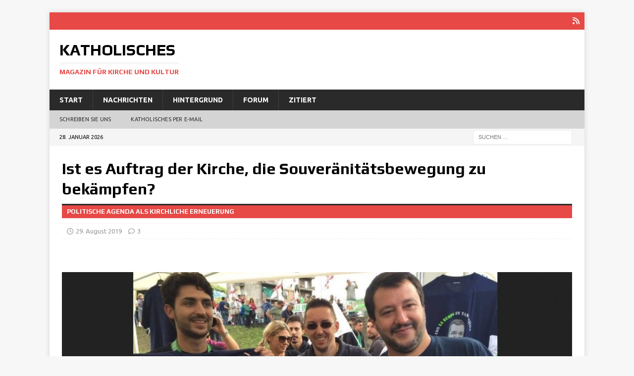

--- FILE ---
content_type: text/html; charset=UTF-8
request_url: https://katholisches.info/2019/08/29/ist-es-auftrag-der-kirche-die-souveraenitaetsbewegung-zu-bekaempfen/
body_size: 19912
content:
<!DOCTYPE html>
<html class="no-js mh-disable-sb" lang="de">
<head>
<meta charset="UTF-8">
<meta name="viewport" content="width=device-width, initial-scale=1.0">
<link rel="profile" href="http://gmpg.org/xfn/11" />
<title>Ist es Auftrag der Kirche, die Souveränitätsbewegung zu bekämpfen? - Katholisches</title>
<meta name='robots' content='max-image-preview:large' />
<link rel='dns-prefetch' href='//fonts.googleapis.com' />
<link rel="alternate" type="application/rss+xml" title="Katholisches &raquo; Feed" href="https://katholisches.info/feed/" />
<link rel="alternate" type="application/rss+xml" title="Katholisches &raquo; Kommentar-Feed" href="https://katholisches.info/comments/feed/" />
<link rel="alternate" type="application/rss+xml" title="Katholisches &raquo; Kommentar-Feed zu Ist es Auftrag der Kirche, die Souveränitätsbewegung zu bekämpfen?" href="https://katholisches.info/2019/08/29/ist-es-auftrag-der-kirche-die-souveraenitaetsbewegung-zu-bekaempfen/feed/" />
<link rel="alternate" title="oEmbed (JSON)" type="application/json+oembed" href="https://katholisches.info/wp-json/oembed/1.0/embed?url=https%3A%2F%2Fkatholisches.info%2F2019%2F08%2F29%2Fist-es-auftrag-der-kirche-die-souveraenitaetsbewegung-zu-bekaempfen%2F" />
<link rel="alternate" title="oEmbed (XML)" type="text/xml+oembed" href="https://katholisches.info/wp-json/oembed/1.0/embed?url=https%3A%2F%2Fkatholisches.info%2F2019%2F08%2F29%2Fist-es-auftrag-der-kirche-die-souveraenitaetsbewegung-zu-bekaempfen%2F&#038;format=xml" />
<!-- katholisches.info is managing ads with Advanced Ads 2.0.16 – https://wpadvancedads.com/ --><script id="katho-ready">
			window.advanced_ads_ready=function(e,a){a=a||"complete";var d=function(e){return"interactive"===a?"loading"!==e:"complete"===e};d(document.readyState)?e():document.addEventListener("readystatechange",(function(a){d(a.target.readyState)&&e()}),{once:"interactive"===a})},window.advanced_ads_ready_queue=window.advanced_ads_ready_queue||[];		</script>
		<style id='wp-img-auto-sizes-contain-inline-css' type='text/css'>
img:is([sizes=auto i],[sizes^="auto," i]){contain-intrinsic-size:3000px 1500px}
/*# sourceURL=wp-img-auto-sizes-contain-inline-css */
</style>
<link rel='stylesheet' id='mci-footnotes-jquery-tooltips-pagelayout-none-css' href='https://katholisches.info/tawato/plugins/footnotes/css/footnotes-jqttbrpl0.min.css?ver=2.7.3' type='text/css' media='all' />
<style id='wp-emoji-styles-inline-css' type='text/css'>

	img.wp-smiley, img.emoji {
		display: inline !important;
		border: none !important;
		box-shadow: none !important;
		height: 1em !important;
		width: 1em !important;
		margin: 0 0.07em !important;
		vertical-align: -0.1em !important;
		background: none !important;
		padding: 0 !important;
	}
/*# sourceURL=wp-emoji-styles-inline-css */
</style>
<style id='wp-block-library-inline-css' type='text/css'>
:root{--wp-block-synced-color:#7a00df;--wp-block-synced-color--rgb:122,0,223;--wp-bound-block-color:var(--wp-block-synced-color);--wp-editor-canvas-background:#ddd;--wp-admin-theme-color:#007cba;--wp-admin-theme-color--rgb:0,124,186;--wp-admin-theme-color-darker-10:#006ba1;--wp-admin-theme-color-darker-10--rgb:0,107,160.5;--wp-admin-theme-color-darker-20:#005a87;--wp-admin-theme-color-darker-20--rgb:0,90,135;--wp-admin-border-width-focus:2px}@media (min-resolution:192dpi){:root{--wp-admin-border-width-focus:1.5px}}.wp-element-button{cursor:pointer}:root .has-very-light-gray-background-color{background-color:#eee}:root .has-very-dark-gray-background-color{background-color:#313131}:root .has-very-light-gray-color{color:#eee}:root .has-very-dark-gray-color{color:#313131}:root .has-vivid-green-cyan-to-vivid-cyan-blue-gradient-background{background:linear-gradient(135deg,#00d084,#0693e3)}:root .has-purple-crush-gradient-background{background:linear-gradient(135deg,#34e2e4,#4721fb 50%,#ab1dfe)}:root .has-hazy-dawn-gradient-background{background:linear-gradient(135deg,#faaca8,#dad0ec)}:root .has-subdued-olive-gradient-background{background:linear-gradient(135deg,#fafae1,#67a671)}:root .has-atomic-cream-gradient-background{background:linear-gradient(135deg,#fdd79a,#004a59)}:root .has-nightshade-gradient-background{background:linear-gradient(135deg,#330968,#31cdcf)}:root .has-midnight-gradient-background{background:linear-gradient(135deg,#020381,#2874fc)}:root{--wp--preset--font-size--normal:16px;--wp--preset--font-size--huge:42px}.has-regular-font-size{font-size:1em}.has-larger-font-size{font-size:2.625em}.has-normal-font-size{font-size:var(--wp--preset--font-size--normal)}.has-huge-font-size{font-size:var(--wp--preset--font-size--huge)}.has-text-align-center{text-align:center}.has-text-align-left{text-align:left}.has-text-align-right{text-align:right}.has-fit-text{white-space:nowrap!important}#end-resizable-editor-section{display:none}.aligncenter{clear:both}.items-justified-left{justify-content:flex-start}.items-justified-center{justify-content:center}.items-justified-right{justify-content:flex-end}.items-justified-space-between{justify-content:space-between}.screen-reader-text{border:0;clip-path:inset(50%);height:1px;margin:-1px;overflow:hidden;padding:0;position:absolute;width:1px;word-wrap:normal!important}.screen-reader-text:focus{background-color:#ddd;clip-path:none;color:#444;display:block;font-size:1em;height:auto;left:5px;line-height:normal;padding:15px 23px 14px;text-decoration:none;top:5px;width:auto;z-index:100000}html :where(.has-border-color){border-style:solid}html :where([style*=border-top-color]){border-top-style:solid}html :where([style*=border-right-color]){border-right-style:solid}html :where([style*=border-bottom-color]){border-bottom-style:solid}html :where([style*=border-left-color]){border-left-style:solid}html :where([style*=border-width]){border-style:solid}html :where([style*=border-top-width]){border-top-style:solid}html :where([style*=border-right-width]){border-right-style:solid}html :where([style*=border-bottom-width]){border-bottom-style:solid}html :where([style*=border-left-width]){border-left-style:solid}html :where(img[class*=wp-image-]){height:auto;max-width:100%}:where(figure){margin:0 0 1em}html :where(.is-position-sticky){--wp-admin--admin-bar--position-offset:var(--wp-admin--admin-bar--height,0px)}@media screen and (max-width:600px){html :where(.is-position-sticky){--wp-admin--admin-bar--position-offset:0px}}

/*# sourceURL=wp-block-library-inline-css */
</style><style id='wp-block-heading-inline-css' type='text/css'>
h1:where(.wp-block-heading).has-background,h2:where(.wp-block-heading).has-background,h3:where(.wp-block-heading).has-background,h4:where(.wp-block-heading).has-background,h5:where(.wp-block-heading).has-background,h6:where(.wp-block-heading).has-background{padding:1.25em 2.375em}h1.has-text-align-left[style*=writing-mode]:where([style*=vertical-lr]),h1.has-text-align-right[style*=writing-mode]:where([style*=vertical-rl]),h2.has-text-align-left[style*=writing-mode]:where([style*=vertical-lr]),h2.has-text-align-right[style*=writing-mode]:where([style*=vertical-rl]),h3.has-text-align-left[style*=writing-mode]:where([style*=vertical-lr]),h3.has-text-align-right[style*=writing-mode]:where([style*=vertical-rl]),h4.has-text-align-left[style*=writing-mode]:where([style*=vertical-lr]),h4.has-text-align-right[style*=writing-mode]:where([style*=vertical-rl]),h5.has-text-align-left[style*=writing-mode]:where([style*=vertical-lr]),h5.has-text-align-right[style*=writing-mode]:where([style*=vertical-rl]),h6.has-text-align-left[style*=writing-mode]:where([style*=vertical-lr]),h6.has-text-align-right[style*=writing-mode]:where([style*=vertical-rl]){rotate:180deg}
/*# sourceURL=https://katholisches.info/wp-includes/blocks/heading/style.min.css */
</style>
<style id='wp-block-paragraph-inline-css' type='text/css'>
.is-small-text{font-size:.875em}.is-regular-text{font-size:1em}.is-large-text{font-size:2.25em}.is-larger-text{font-size:3em}.has-drop-cap:not(:focus):first-letter{float:left;font-size:8.4em;font-style:normal;font-weight:100;line-height:.68;margin:.05em .1em 0 0;text-transform:uppercase}body.rtl .has-drop-cap:not(:focus):first-letter{float:none;margin-left:.1em}p.has-drop-cap.has-background{overflow:hidden}:root :where(p.has-background){padding:1.25em 2.375em}:where(p.has-text-color:not(.has-link-color)) a{color:inherit}p.has-text-align-left[style*="writing-mode:vertical-lr"],p.has-text-align-right[style*="writing-mode:vertical-rl"]{rotate:180deg}
/*# sourceURL=https://katholisches.info/wp-includes/blocks/paragraph/style.min.css */
</style>
<style id='wp-block-quote-inline-css' type='text/css'>
.wp-block-quote{box-sizing:border-box;overflow-wrap:break-word}.wp-block-quote.is-large:where(:not(.is-style-plain)),.wp-block-quote.is-style-large:where(:not(.is-style-plain)){margin-bottom:1em;padding:0 1em}.wp-block-quote.is-large:where(:not(.is-style-plain)) p,.wp-block-quote.is-style-large:where(:not(.is-style-plain)) p{font-size:1.5em;font-style:italic;line-height:1.6}.wp-block-quote.is-large:where(:not(.is-style-plain)) cite,.wp-block-quote.is-large:where(:not(.is-style-plain)) footer,.wp-block-quote.is-style-large:where(:not(.is-style-plain)) cite,.wp-block-quote.is-style-large:where(:not(.is-style-plain)) footer{font-size:1.125em;text-align:right}.wp-block-quote>cite{display:block}
/*# sourceURL=https://katholisches.info/wp-includes/blocks/quote/style.min.css */
</style>
<style id='global-styles-inline-css' type='text/css'>
:root{--wp--preset--aspect-ratio--square: 1;--wp--preset--aspect-ratio--4-3: 4/3;--wp--preset--aspect-ratio--3-4: 3/4;--wp--preset--aspect-ratio--3-2: 3/2;--wp--preset--aspect-ratio--2-3: 2/3;--wp--preset--aspect-ratio--16-9: 16/9;--wp--preset--aspect-ratio--9-16: 9/16;--wp--preset--color--black: #000000;--wp--preset--color--cyan-bluish-gray: #abb8c3;--wp--preset--color--white: #ffffff;--wp--preset--color--pale-pink: #f78da7;--wp--preset--color--vivid-red: #cf2e2e;--wp--preset--color--luminous-vivid-orange: #ff6900;--wp--preset--color--luminous-vivid-amber: #fcb900;--wp--preset--color--light-green-cyan: #7bdcb5;--wp--preset--color--vivid-green-cyan: #00d084;--wp--preset--color--pale-cyan-blue: #8ed1fc;--wp--preset--color--vivid-cyan-blue: #0693e3;--wp--preset--color--vivid-purple: #9b51e0;--wp--preset--gradient--vivid-cyan-blue-to-vivid-purple: linear-gradient(135deg,rgb(6,147,227) 0%,rgb(155,81,224) 100%);--wp--preset--gradient--light-green-cyan-to-vivid-green-cyan: linear-gradient(135deg,rgb(122,220,180) 0%,rgb(0,208,130) 100%);--wp--preset--gradient--luminous-vivid-amber-to-luminous-vivid-orange: linear-gradient(135deg,rgb(252,185,0) 0%,rgb(255,105,0) 100%);--wp--preset--gradient--luminous-vivid-orange-to-vivid-red: linear-gradient(135deg,rgb(255,105,0) 0%,rgb(207,46,46) 100%);--wp--preset--gradient--very-light-gray-to-cyan-bluish-gray: linear-gradient(135deg,rgb(238,238,238) 0%,rgb(169,184,195) 100%);--wp--preset--gradient--cool-to-warm-spectrum: linear-gradient(135deg,rgb(74,234,220) 0%,rgb(151,120,209) 20%,rgb(207,42,186) 40%,rgb(238,44,130) 60%,rgb(251,105,98) 80%,rgb(254,248,76) 100%);--wp--preset--gradient--blush-light-purple: linear-gradient(135deg,rgb(255,206,236) 0%,rgb(152,150,240) 100%);--wp--preset--gradient--blush-bordeaux: linear-gradient(135deg,rgb(254,205,165) 0%,rgb(254,45,45) 50%,rgb(107,0,62) 100%);--wp--preset--gradient--luminous-dusk: linear-gradient(135deg,rgb(255,203,112) 0%,rgb(199,81,192) 50%,rgb(65,88,208) 100%);--wp--preset--gradient--pale-ocean: linear-gradient(135deg,rgb(255,245,203) 0%,rgb(182,227,212) 50%,rgb(51,167,181) 100%);--wp--preset--gradient--electric-grass: linear-gradient(135deg,rgb(202,248,128) 0%,rgb(113,206,126) 100%);--wp--preset--gradient--midnight: linear-gradient(135deg,rgb(2,3,129) 0%,rgb(40,116,252) 100%);--wp--preset--font-size--small: 13px;--wp--preset--font-size--medium: 20px;--wp--preset--font-size--large: 36px;--wp--preset--font-size--x-large: 42px;--wp--preset--spacing--20: 0.44rem;--wp--preset--spacing--30: 0.67rem;--wp--preset--spacing--40: 1rem;--wp--preset--spacing--50: 1.5rem;--wp--preset--spacing--60: 2.25rem;--wp--preset--spacing--70: 3.38rem;--wp--preset--spacing--80: 5.06rem;--wp--preset--shadow--natural: 6px 6px 9px rgba(0, 0, 0, 0.2);--wp--preset--shadow--deep: 12px 12px 50px rgba(0, 0, 0, 0.4);--wp--preset--shadow--sharp: 6px 6px 0px rgba(0, 0, 0, 0.2);--wp--preset--shadow--outlined: 6px 6px 0px -3px rgb(255, 255, 255), 6px 6px rgb(0, 0, 0);--wp--preset--shadow--crisp: 6px 6px 0px rgb(0, 0, 0);}:where(.is-layout-flex){gap: 0.5em;}:where(.is-layout-grid){gap: 0.5em;}body .is-layout-flex{display: flex;}.is-layout-flex{flex-wrap: wrap;align-items: center;}.is-layout-flex > :is(*, div){margin: 0;}body .is-layout-grid{display: grid;}.is-layout-grid > :is(*, div){margin: 0;}:where(.wp-block-columns.is-layout-flex){gap: 2em;}:where(.wp-block-columns.is-layout-grid){gap: 2em;}:where(.wp-block-post-template.is-layout-flex){gap: 1.25em;}:where(.wp-block-post-template.is-layout-grid){gap: 1.25em;}.has-black-color{color: var(--wp--preset--color--black) !important;}.has-cyan-bluish-gray-color{color: var(--wp--preset--color--cyan-bluish-gray) !important;}.has-white-color{color: var(--wp--preset--color--white) !important;}.has-pale-pink-color{color: var(--wp--preset--color--pale-pink) !important;}.has-vivid-red-color{color: var(--wp--preset--color--vivid-red) !important;}.has-luminous-vivid-orange-color{color: var(--wp--preset--color--luminous-vivid-orange) !important;}.has-luminous-vivid-amber-color{color: var(--wp--preset--color--luminous-vivid-amber) !important;}.has-light-green-cyan-color{color: var(--wp--preset--color--light-green-cyan) !important;}.has-vivid-green-cyan-color{color: var(--wp--preset--color--vivid-green-cyan) !important;}.has-pale-cyan-blue-color{color: var(--wp--preset--color--pale-cyan-blue) !important;}.has-vivid-cyan-blue-color{color: var(--wp--preset--color--vivid-cyan-blue) !important;}.has-vivid-purple-color{color: var(--wp--preset--color--vivid-purple) !important;}.has-black-background-color{background-color: var(--wp--preset--color--black) !important;}.has-cyan-bluish-gray-background-color{background-color: var(--wp--preset--color--cyan-bluish-gray) !important;}.has-white-background-color{background-color: var(--wp--preset--color--white) !important;}.has-pale-pink-background-color{background-color: var(--wp--preset--color--pale-pink) !important;}.has-vivid-red-background-color{background-color: var(--wp--preset--color--vivid-red) !important;}.has-luminous-vivid-orange-background-color{background-color: var(--wp--preset--color--luminous-vivid-orange) !important;}.has-luminous-vivid-amber-background-color{background-color: var(--wp--preset--color--luminous-vivid-amber) !important;}.has-light-green-cyan-background-color{background-color: var(--wp--preset--color--light-green-cyan) !important;}.has-vivid-green-cyan-background-color{background-color: var(--wp--preset--color--vivid-green-cyan) !important;}.has-pale-cyan-blue-background-color{background-color: var(--wp--preset--color--pale-cyan-blue) !important;}.has-vivid-cyan-blue-background-color{background-color: var(--wp--preset--color--vivid-cyan-blue) !important;}.has-vivid-purple-background-color{background-color: var(--wp--preset--color--vivid-purple) !important;}.has-black-border-color{border-color: var(--wp--preset--color--black) !important;}.has-cyan-bluish-gray-border-color{border-color: var(--wp--preset--color--cyan-bluish-gray) !important;}.has-white-border-color{border-color: var(--wp--preset--color--white) !important;}.has-pale-pink-border-color{border-color: var(--wp--preset--color--pale-pink) !important;}.has-vivid-red-border-color{border-color: var(--wp--preset--color--vivid-red) !important;}.has-luminous-vivid-orange-border-color{border-color: var(--wp--preset--color--luminous-vivid-orange) !important;}.has-luminous-vivid-amber-border-color{border-color: var(--wp--preset--color--luminous-vivid-amber) !important;}.has-light-green-cyan-border-color{border-color: var(--wp--preset--color--light-green-cyan) !important;}.has-vivid-green-cyan-border-color{border-color: var(--wp--preset--color--vivid-green-cyan) !important;}.has-pale-cyan-blue-border-color{border-color: var(--wp--preset--color--pale-cyan-blue) !important;}.has-vivid-cyan-blue-border-color{border-color: var(--wp--preset--color--vivid-cyan-blue) !important;}.has-vivid-purple-border-color{border-color: var(--wp--preset--color--vivid-purple) !important;}.has-vivid-cyan-blue-to-vivid-purple-gradient-background{background: var(--wp--preset--gradient--vivid-cyan-blue-to-vivid-purple) !important;}.has-light-green-cyan-to-vivid-green-cyan-gradient-background{background: var(--wp--preset--gradient--light-green-cyan-to-vivid-green-cyan) !important;}.has-luminous-vivid-amber-to-luminous-vivid-orange-gradient-background{background: var(--wp--preset--gradient--luminous-vivid-amber-to-luminous-vivid-orange) !important;}.has-luminous-vivid-orange-to-vivid-red-gradient-background{background: var(--wp--preset--gradient--luminous-vivid-orange-to-vivid-red) !important;}.has-very-light-gray-to-cyan-bluish-gray-gradient-background{background: var(--wp--preset--gradient--very-light-gray-to-cyan-bluish-gray) !important;}.has-cool-to-warm-spectrum-gradient-background{background: var(--wp--preset--gradient--cool-to-warm-spectrum) !important;}.has-blush-light-purple-gradient-background{background: var(--wp--preset--gradient--blush-light-purple) !important;}.has-blush-bordeaux-gradient-background{background: var(--wp--preset--gradient--blush-bordeaux) !important;}.has-luminous-dusk-gradient-background{background: var(--wp--preset--gradient--luminous-dusk) !important;}.has-pale-ocean-gradient-background{background: var(--wp--preset--gradient--pale-ocean) !important;}.has-electric-grass-gradient-background{background: var(--wp--preset--gradient--electric-grass) !important;}.has-midnight-gradient-background{background: var(--wp--preset--gradient--midnight) !important;}.has-small-font-size{font-size: var(--wp--preset--font-size--small) !important;}.has-medium-font-size{font-size: var(--wp--preset--font-size--medium) !important;}.has-large-font-size{font-size: var(--wp--preset--font-size--large) !important;}.has-x-large-font-size{font-size: var(--wp--preset--font-size--x-large) !important;}
/*# sourceURL=global-styles-inline-css */
</style>

<style id='classic-theme-styles-inline-css' type='text/css'>
/*! This file is auto-generated */
.wp-block-button__link{color:#fff;background-color:#32373c;border-radius:9999px;box-shadow:none;text-decoration:none;padding:calc(.667em + 2px) calc(1.333em + 2px);font-size:1.125em}.wp-block-file__button{background:#32373c;color:#fff;text-decoration:none}
/*# sourceURL=/wp-includes/css/classic-themes.min.css */
</style>
<link rel='stylesheet' id='wp-components-css' href='https://katholisches.info/wp-includes/css/dist/components/style.min.css?ver=6.9' type='text/css' media='all' />
<link rel='stylesheet' id='wp-preferences-css' href='https://katholisches.info/wp-includes/css/dist/preferences/style.min.css?ver=6.9' type='text/css' media='all' />
<link rel='stylesheet' id='wp-block-editor-css' href='https://katholisches.info/wp-includes/css/dist/block-editor/style.min.css?ver=6.9' type='text/css' media='all' />
<link rel='stylesheet' id='popup-maker-block-library-style-css' href='https://katholisches.info/tawato/plugins/popup-maker/dist/packages/block-library-style.css?ver=dbea705cfafe089d65f1' type='text/css' media='all' />
<link rel='stylesheet' id='email-subscribers-css' href='https://katholisches.info/tawato/plugins/email-subscribers/lite/public/css/email-subscribers-public.css?ver=5.9.14' type='text/css' media='all' />
<link rel='stylesheet' id='mh-google-fonts-css' href='https://fonts.googleapis.com/css?family=Ubuntu:300,400,400Italic,600,700%7cPlay:300,400,400Italic,600,700' type='text/css' media='all' />
<link rel='stylesheet' id='mh-font-awesome-css' href='https://katholisches.info/tawato/themes/mh-magazine/includes/core/assets/css/font-awesome.min.css' type='text/css' media='all' />
<link rel='stylesheet' id='mh-magazine-css' href='https://katholisches.info/tawato/themes/mh-magazine/style.css?ver=5.0.4' type='text/css' media='all' />
<style id='wp-typography-custom-inline-css' type='text/css'>
sub, sup{font-size: 75%;line-height: 100%}sup{vertical-align: 60%}sub{vertical-align: -10%}.amp{font-family: Baskerville, "Goudy Old Style", Palatino, "Book Antiqua", "Warnock Pro", serif;font-size: 1.1em;font-style: italic;font-weight: normal;line-height: 1em}.caps{font-size: 90%}.dquo{margin-left: -0.4em}.quo{margin-left: -0.2em}.pull-single{margin-left: -0.15em}.push-single{margin-right: 0.15em}.pull-double{margin-left: -0.38em}.push-double{margin-right: 0.38em}
/*# sourceURL=wp-typography-custom-inline-css */
</style>
<style id='wp-typography-safari-font-workaround-inline-css' type='text/css'>
body {-webkit-font-feature-settings: "liga";font-feature-settings: "liga";-ms-font-feature-settings: normal;}
/*# sourceURL=wp-typography-safari-font-workaround-inline-css */
</style>
<link rel='stylesheet' id='unslider-css-css' href='https://katholisches.info/tawato/uploads/896/160/public/assets/css/420.css?ver=2.0.0' type='text/css' media='all' />
<link rel='stylesheet' id='slider-css-css' href='https://katholisches.info/tawato/uploads/896/160/public/assets/css/381.css?ver=2.0.0' type='text/css' media='all' />
<script type="text/javascript" src="https://katholisches.info/wp-includes/js/jquery/jquery.min.js?ver=3.7.1" id="jquery-core-js"></script>
<script type="text/javascript" src="https://katholisches.info/wp-includes/js/jquery/jquery-migrate.min.js?ver=3.4.1" id="jquery-migrate-js"></script>
<script type="text/javascript" src="https://katholisches.info/tawato/plugins/footnotes/js/jquery.tools.min.js?ver=1.2.7.redacted.2" id="mci-footnotes-jquery-tools-js"></script>
<script type="text/javascript" id="mh-scripts-js-extra">
/* <![CDATA[ */
var mh = {"text":{"toggle_menu":"Toggle Menu"}};
//# sourceURL=mh-scripts-js-extra
/* ]]> */
</script>
<script type="text/javascript" src="https://katholisches.info/tawato/themes/mh-magazine/includes/core/assets/js/scripts.js?ver=5.0.4" id="mh-scripts-js"></script>
<link rel="https://api.w.org/" href="https://katholisches.info/wp-json/" /><link rel="alternate" title="JSON" type="application/json" href="https://katholisches.info/wp-json/wp/v2/posts/89037" /><link rel="EditURI" type="application/rsd+xml" title="RSD" href="https://katholisches.info/xmlrpc.php?rsd" />
<meta name="generator" content="WordPress 6.9" />
<link rel="canonical" href="https://katholisches.info/2019/08/29/ist-es-auftrag-der-kirche-die-souveraenitaetsbewegung-zu-bekaempfen/" />
<link rel='shortlink' href='https://katholisches.info/?p=89037' />
        <style type="text/css" id="pf-main-css">
            
				@media screen {
					.printfriendly {
						z-index: 1000; position: relative
					}
					.printfriendly a, .printfriendly a:link, .printfriendly a:visited, .printfriendly a:hover, .printfriendly a:active {
						font-weight: 600;
						cursor: pointer;
						text-decoration: none;
						border: none;
						-webkit-box-shadow: none;
						-moz-box-shadow: none;
						box-shadow: none;
						outline:none;
						font-size: 14px !important;
						color: #3AAA11 !important;
					}
					.printfriendly.pf-alignleft {
						float: left;
					}
					.printfriendly.pf-alignright {
						float: right;
					}
					.printfriendly.pf-aligncenter {
						justify-content: center;
						display: flex; align-items: center;
					}
				}

				.pf-button-img {
					border: none;
					-webkit-box-shadow: none;
					-moz-box-shadow: none;
					box-shadow: none;
					padding: 0;
					margin: 0;
					display: inline;
					vertical-align: middle;
				}

				img.pf-button-img + .pf-button-text {
					margin-left: 6px;
				}

				@media print {
					.printfriendly {
						display: none;
					}
				}
				        </style>

            
        <style type="text/css" id="pf-excerpt-styles">
          .pf-button.pf-button-excerpt {
              display: none;
           }
        </style>

            <!--[if lt IE 9]>
<script src="https://katholisches.info/tawato/themes/mh-magazine/js/css3-mediaqueries.js"></script>
<![endif]-->
<!--[if lt IE 9]>
<script src="https://katholisches.info/tawato/themes/mh-magazine/js/css3-mediaqueries.js"></script>
<![endif]-->
<style type="text/css">
.entry-content { font-size: 18px; font-size: 1.125rem; }
h1, h2, h3, h4, h5, h6, .mh-custom-posts-small-title { font-family: "Play", sans-serif; }
body { font-family: "Ubuntu", sans-serif; }
</style>
<link rel="icon" href="https://katholisches.info/tawato/uploads/2020/06/cropped-icon-32x32.jpg" sizes="32x32" />
<link rel="icon" href="https://katholisches.info/tawato/uploads/2020/06/cropped-icon-192x192.jpg" sizes="192x192" />
<link rel="apple-touch-icon" href="https://katholisches.info/tawato/uploads/2020/06/cropped-icon-180x180.jpg" />
<meta name="msapplication-TileImage" content="https://katholisches.info/tawato/uploads/2020/06/cropped-icon-270x270.jpg" />
		<style type="text/css" id="wp-custom-css">
			.katho-adlabel { font-size: 0.7em; }		</style>
		
<style type="text/css" media="all">
.footnotes_reference_container {margin-top: 24px !important; margin-bottom: 0px !important;}
.footnote_container_prepare > p {border-bottom: 1px solid #aaaaaa !important;}
.footnote_tooltip { font-size: 13px !important; color: #000000 !important; background-color: #ffffff !important; border-width: 1px !important; border-style: solid !important; border-color: #cccc99 !important; -webkit-box-shadow: 2px 2px 11px #666666; -moz-box-shadow: 2px 2px 11px #666666; box-shadow: 2px 2px 11px #666666; max-width: 450px !important;}


</style>
</head>
<body id="mh-mobile" class="wp-singular post-template-default single single-post postid-89037 single-format-standard wp-theme-mh-magazine mh-boxed-layout mh-right-sb mh-loop-layout1 mh-widget-layout1 mh-loop-hide-caption aa-prefix-katho-" itemscope="itemscope" itemtype="https://schema.org/WebPage">
<div class="mh-container mh-container-outer">
<div class="mh-header-nav-mobile clearfix"></div>
	<div class="mh-preheader">
		<div class="mh-container mh-container-inner mh-row clearfix">
							<div class="mh-header-bar-content mh-header-bar-top-left mh-col-2-3 clearfix">
									</div>
										<div class="mh-header-bar-content mh-header-bar-top-right mh-col-1-3 clearfix">
											<nav class="mh-social-icons mh-social-nav mh-social-nav-top clearfix" itemscope="itemscope" itemtype="https://schema.org/SiteNavigationElement">
							<div class="menu-oben3-container"><ul id="menu-oben3" class="menu"><li id="menu-item-77140" class="menu-item menu-item-type-custom menu-item-object-custom menu-item-77140"><a href="https://www.katholisches.info/feed/"><i class="fa fa-mh-social"></i><span class="screen-reader-text">RSS</span></a></li>
</ul></div>						</nav>
									</div>
					</div>
	</div>
<header class="mh-header" itemscope="itemscope" itemtype="https://schema.org/WPHeader">
	<div class="mh-container mh-container-inner clearfix">
	   <div class="mh-custom-header clearfix">
<div class="mh-header-columns mh-row clearfix">
<div class="mh-col-1-3 mh-site-identity">
<div class="mh-site-logo" role="banner" itemscope="itemscope" itemtype="https://schema.org/Brand">
<div class="mh-header-text">
<a class="mh-header-text-link" href="https://katholisches.info/" title="Katholisches" rel="home">
<h2 class="mh-header-title">Katholisches</h2>
<h3 class="mh-header-tagline">Magazin für Kirche und Kultur</h3>
</a>
</div>
</div>
</div>
<aside class="mh-col-2-3 mh-header-widget-2">
<div id="text-4" class="mh-widget mh-header-2 widget_text">			<div class="textwidget">
</div>
		</div></aside>
</div>
</div>
	</div>
	<div class="mh-main-nav-wrap">
		<nav class="mh-navigation mh-main-nav mh-container mh-container-inner clearfix" itemscope="itemscope" itemtype="https://schema.org/SiteNavigationElement">
			<div class="menu-hauptmenue-container"><ul id="menu-hauptmenue" class="menu"><li id="menu-item-56464" class="menu-item menu-item-type-custom menu-item-object-custom menu-item-56464"><a href="https://www.katholisches.info/">Start</a></li>
<li id="menu-item-76496" class="menu-item menu-item-type-taxonomy menu-item-object-category current-post-ancestor current-menu-parent current-post-parent menu-item-76496"><a href="https://katholisches.info/category/nachrichten/">Nachrichten</a></li>
<li id="menu-item-76495" class="menu-item menu-item-type-taxonomy menu-item-object-category menu-item-76495"><a href="https://katholisches.info/category/hintergrund/">Hintergrund</a></li>
<li id="menu-item-76493" class="menu-item menu-item-type-taxonomy menu-item-object-category menu-item-76493"><a href="https://katholisches.info/category/forum/">Forum</a></li>
<li id="menu-item-76497" class="menu-item menu-item-type-taxonomy menu-item-object-category menu-item-76497"><a href="https://katholisches.info/category/zitiert/">Zitiert</a></li>
</ul></div>		</nav>
	</div>
			<div class="mh-extra-nav-wrap">
			<div class="mh-extra-nav-bg">
				<nav class="mh-navigation mh-extra-nav mh-container mh-container-inner clearfix" itemscope="itemscope" itemtype="https://schema.org/SiteNavigationElement">
					<div class="menu-submenue-container"><ul id="menu-submenue" class="menu"><li id="menu-item-76578" class="menu-item menu-item-type-custom menu-item-object-custom menu-item-76578"><a href="https://katholisches.info/Kontakt/">Schreiben Sie&nbsp;uns</a></li>
<li id="menu-item-94456" class="menu-item menu-item-type-post_type menu-item-object-page menu-item-94456"><a href="https://katholisches.info/katholisches-per-e-mail/">Katholisches per E‑Mail</a></li>
</ul></div>				</nav>
			</div>
		</div>
	</header>
	<div class="mh-subheader">
		<div class="mh-container mh-container-inner mh-row clearfix">
							<div class="mh-header-bar-content mh-header-bar-bottom-left mh-col-2-3 clearfix">
											<div class="mh-header-date mh-header-date-bottom">
							28. Januar 2026						</div>
									</div>
										<div class="mh-header-bar-content mh-header-bar-bottom-right mh-col-1-3 clearfix">
											<aside class="mh-header-search mh-header-search-bottom">
							<form role="search" method="get" class="search-form" action="https://katholisches.info/">
				<label>
					<span class="screen-reader-text">Suche nach:</span>
					<input type="search" class="search-field" placeholder="Suchen …" value="" name="s" />
				</label>
				<input type="submit" class="search-submit" value="Suchen" />
			</form>						</aside>
									</div>
					</div>
	</div>
<div class="mh-wrapper clearfix">
	<div class="mh-main clearfix">
		<div id="main-content" class="mh-content" role="main" itemprop="mainContentOfPage"><article id="post-89037" class="post-89037 post type-post status-publish format-standard has-post-thumbnail hentry category-nachrichten category-papst-franziskus category-top tag-chiara-giaccardi tag-europaeische-union tag-fuenfsternebewegung tag-identitaet tag-lega tag-linksdemokraten tag-masseneinwanderung tag-matteo-salvini tag-mauro-magatti tag-papst-franziskus tag-souveraenitaetsbewegung tag-soziologie">
	<header class="entry-header clearfix"><h1 class="entry-title">Ist es Auftrag der Kirche, die Souveränitätsbewegung zu bekämpfen?</h1><div class="mh-subheading-top"></div>
<h2 class="mh-subheading">Politische Agenda als kirchliche Erneuerung</h2>
<div class="mh-meta entry-meta">
<span class="entry-meta-date updated"><i class="far fa-clock"></i><a href="https://katholisches.info/2019/08/">29. August 2019</a></span>
<span class="entry-meta-comments"><i class="far fa-comment"></i><a href="https://katholisches.info/2019/08/29/ist-es-auftrag-der-kirche-die-souveraenitaetsbewegung-zu-bekaempfen/#llc_comments" class="mh-comment-count-link" >3</a></span>
</div>
	</header>
	<div id="text-11" class="mh-widget mh-posts-1 widget_text">			<div class="textwidget"><p><br data-mce-bogus="1"></p>
</div>
		</div>	<div class="entry-content clearfix">
<figure class="entry-thumbnail">
<img width="1030" height="438" src="https://katholisches.info/tawato/uploads/2019/08/Salvini-Papst-Franziskus-1030x438.jpg" class="attachment-mh-magazine-slider size-mh-magazine-slider wp-post-image" alt="Matteo Salvini (Lega) mit einem zweideutigen T-Shirt." title="Matteo Salvini (Lega) mit einem zweideutigen T-Shirt: Mein Papst ist Benedikt oder Mein Papst ist gesegnet?" loading="eager" decoding="async" fetchpriority="high" />
<figcaption class="wp-caption-text">Matteo Salvini (Lega) mit einem zweideutigen T-Shirt: Mein Papst ist Benedikt oder Mein Papst ist gesegnet?</figcaption>
</figure>
<div class="pf-content">
<p>(Rom) Ita­li­en erlebt gera­de eine Regie­rungs­kri­se. Star­ke Kräf­te von Rom über Ber­lin bis Brüs­sel sind am Werk, die Lega von Innen­mi­ni­ster Matteo Sal­vi­ni aus der Regie­rung zu ver­drän­gen. Was in Öster­reich bereits gelun­gen ist, soll in Ita­li­en wie­der­holt wer­den. Die Ver­tre­ter der <em>Sou­ve­rä­ni­täts­be­we­gung</em> sind auch dort, wo sie demo­kra­tisch Regie­rungs­ver­ant­wor­tung über­neh­men konn­ten, von den Schalt­he­beln ent­fernt wer­den – koste es, was es koste. Ob statt­des­sen eine Tech­ni­ker­re­gie­rung wie in Öster­reich oder eine Links­re­gie­rung folgt, wie sie gera­de für Ita­li­en gezim­mert wird, spielt kei­ne wirk­li­che Rol­le. Wich­tig ist, daß die EU-kri­ti­schen Par­tei­en besei­tigt und EU-freund­li­che Ver­tre­ter instal­liert wer­den. Dar­an arbei­tet in Ita­li­en auf Wunsch von San­ta Mar­ta auch die Kir­che. Die katho­li­sche Rich­tung, die die­ser Linie folgt, ver­fügt nun sogar über ein Mani­fest, das ein Ziel defi­niert, ob für Washing­ton, Buda­pest, Rom oder Wien: die Besei­ti­gung der <em>Sou­ve­rä­ni­täts­be­we­gung</em>.</p>



<span id="more-89037"></span>



<div class="mh-content-ad"></div>
<p>Ein soeben bei <em>Il Muli­no</em>, dem bedeu­tend­sten, lin­ken Wis­sen­schafts­ver­lag Ita­li­ens erschie­ne­nes Buch erhält in den offi­zi­el­len katho­li­schen Medi­en gro­ße Auf­merk­sam­keit und brei­ten Raum. Der Titel „La scom­mes­sa cat­to­li­ca“ läßt sich mit „Die katho­li­sche Her­aus­for­de­rung“ über­set­zen. Der Unter­ti­tel stellt die Fra­ge, ob es noch einen Zusam­men­hang zwi­schen dem Schick­sal unse­rer Gesell­schaf­ten und dem Chri­sten­tum&nbsp;gibt.</p>



<h3 class="wp-block-heading">Ambitioniertes Buch</h3>



<p>Das Buch ist ambi­tio­niert: Die Autoren erhe­ben immer­hin den
Anspruch, einen Weg zur Erneue­rung der Kir­che auf­zei­gen zu wol­len. Das
Autoren­duo ist ein Ehe­paar. Es han­delt sich um Chia­ra Giac­car­di und ihren
Ehe­mann Mau­ro Magat­ti. Bei­de sind Sozio­lo­gen und leh­ren an der<em> Katho­li­schen Uni­ver­si­tät Sacro Cuo­re</em> in
Mai­land. Magat­ti gehört zu den katho­li­schen Den­kern, die der­zeit im Trend der
offi­zi­el­len Aus­rich­tung der Kir­che lie­gen. Daß aus­ge­rech­net zwei Sozio­lo­gen die
schwie­ri­ge Lösung der anhal­ten­den Kir­chen­kri­se gefun­den haben wol­len, muß
aller­dings skep­tisch stimmen.</p>



<p>Die Tages­zei­tung der Ita­lie­ni­schen Bischofs­kon­fe­renz, der <em>Avve­ni­re</em>, wid­me­te eine gan­ze Sei­te einem
Vor­ab­druck des Buches. <em>Fami­glia Cri­stia­na</em>,
das größ­te Wochen­ma­ga­zin Ita­li­ens, ver­öf­fent­lich­te ein Inter­view mit dem Autoren­duo
von gan­zen sie­ben Sei­ten. Die viel­sa­gen­de Über­schrift lautete:</p>



<blockquote class="wp-block-quote is-layout-flow wp-block-quote-is-layout-flow"><p>„Ist der Moment gekom­men für ein neu­es Vati­ka­ni­sches Konzil?“</p></blockquote>



<p>Aus­gangs­punkt des Buches ist eine Situa­ti­ons­ana­ly­se, der kaum jemand wider­spre­chen dürfte:</p>



<blockquote class="wp-block-quote is-layout-flow wp-block-quote-is-layout-flow"><p>„Die katho­li­sche Kir­che scheint ver­al­tet und schwer­fäl­lig, vor allem in Euro­pa, wo für den Groß­teil der Drei­ßig­jäh­ri­gen die ‚Got­tes­fra­ge‘ kei­ner­lei Bedeu­tung&nbsp;hat.“</p></blockquote>



<p>Die Ana­ly­se des Ehe­paars Magat­ti ist gna­den­los, aber
zutreffend:</p>



<blockquote class="wp-block-quote is-layout-flow wp-block-quote-is-layout-flow"><p>„Zusam­men­bruch der reli­giö­sen Pra­xis in den am mei­sten ent­wickel­ten Gesell­schaf­ten; Schwie­rig­kei­ten beson­ders unter Jugend­li­chen und gebil­de­ten Krei­sen; mas­si­ver Rück­gang der Beru­fun­gen. Aus­sa­ge­kräf­ti­ge Sym­pto­me, zu denen noch der Anse­hens­ver­lust durch Finanz- und sexu­el­le Miß­brauchs­skan­da­le hinzukommen.“</p></blockquote>



<h3 class="wp-block-heading">Schaler Lösungsvorschlag</h3>



<p>Soweit die Ana­ly­se, die aller­dings bereits von zahl­rei­chen ande­ren Autoren beschrie­ben wur­de. Der sprin­gen­de Punkt ist aller­dings die Fra­ge, wie die Kir­che die­se Kri­se über­win­den kann. Genau dar­auf will das Buch von Magatti/​Giaccardi Ant­wort geben, und genau damit begin­nen die Schwachstellen.</p>



<p>Das Autoren­duo lie­fert eine Viel­zahl net­ter Rezep­te, um es
salopp zu sagen, doch das von ihnen ser­vier­te Gericht schmeckt schal. Nimmt man
zum Buch noch die dazu ver­öf­fent­lich­ten Inter­views hin­zu, ent­steht ein Bild,
das nicht über­zeu­gen&nbsp;kann.&nbsp;</p>



<p>Die Haupt­sor­ge der bei­den Sozio­lo­gen ist eine ganz ande­re als die genann­te Erneue­rung der Kir­che, näm­lich die Sou­ve­rä­ni­täts­be­we­gung, und ihr zen­tra­les Anlie­gen ist deren Bekämpfung.&nbsp;</p>



<p>Damit erklärt sich auch schon, war­um Mau­ro Magat­ti der­zeit
im Trend liegt und zu den gefrag­ten Kolum­ni­sten des <em>Cor­rie­re del­la Sera</em> gehört.</p>



<p>Magat­ti for­mu­liert es in einem Inter­view mit <em>For­mi­che</em> so:</p>



<blockquote class="wp-block-quote is-layout-flow wp-block-quote-is-layout-flow"><p>„Die­se Ant­wort, die als Sou­ve­rä­nis­mus bekannt ist, sehe ich als pro­ble­ma­tisch, sei es aus poli­ti­scher wie auch aus reli­giö­ser&nbsp;Sicht.“</p></blockquote>



<p>Und wei­ter:</p>



<blockquote class="wp-block-quote is-layout-flow wp-block-quote-is-layout-flow"><p>„Wir erle­ben die Wie­der­kehr einer Ver­bin­dung von Poli­tik und Reli­gi­on. Das Pro­blem ist, die­se Rück­kehr zu ver­ste­hen, wel­che Grün­de sie hat, und zu ver­mei­den, daß sie schäd­li­che Fol­gen zei­tigt. Das ist ein pro­ble­ma­ti­sches Ele­ment des Sou­ve­rä­nis­mus: Die Rück­kehr der Reli­gi­on und der Poli­tik, die sich ver­bün­den, um eine Art von neu­er Hei­li­ger Alli­anz zu bil­den gegen den Kos­mo­po­li­tis­mus, denn sie ist dazu bestimmt, Spal­tun­gen, Gegen­sät­ze, Kämp­fe, Mau­ern und Kul­tur­kampf zu provozieren.“</p></blockquote>



<p>Alle Vor­schlä­ge der bei­den Sozio­lo­gen zur Erneue­rung der Kir­che mün­den im sel­ben Punkt: Die Sou­ve­rä­ni­täts­be­we­gung und die soge­nann­te „rech­te Ver­su­chung“ müs­sen bekämpft werden.&nbsp;</p>



<h3 class="wp-block-heading">Theoretischer Unterbau für die Linie von Santa&nbsp;Marta?</h3>



<p>Das ent­spricht der Linie von San­ta Mar­ta, wenn­gleich sie nicht offi­zi­ell dekla­riert wird. Dar­in fol­gen zahl­rei­che kirch­li­che Hier­ar­chen, Bischofs­kon­fe­ren­zen, Bischö­fe und Prie­ster und kirch­li­che Orga­ni­sa­tio­nen dem Papst. Auch die Begrün­dung, die Magat­ti nennt, wird bereits auf brei­ter Front prak­ti­ziert. Papst Fran­zis­kus voll­zog in den ver­gan­ge­nen Jah­ren eine bis­her in die­sem Aus­maß kaum gekann­te Poli­ti­sie­rung der Kir­che. Sein Umfeld behaup­tet jedoch, daß es sich dabei „nicht um Poli­tik“ hand­le, denn es sei die Gegen­sei­te, die eine inak­zep­ta­ble Ver­men­gung von Poli­tik und Reli­gi­on betrei­be, auf die man ledig­lich reagie­re. Kri­ti­ker spre­chen von einem dia­lek­ti­schen Wort­spiel, wie es aus der Poli­tik bekannt ist. Nicht von unge­fähr hieß es nach dem ersten Jahr des Pon­ti­fi­kats von Papst Fran­zis­kus, nach dem „Phi­lo­so­phen auf dem Papst­thron“ (Johan­nes Paul II.) und dem „Theo­lo­gen auf dem Papst­thron“ (Bene­dikt XVI.) sei nun der „Sozio­lo­ge auf dem Papst­thron“. Im sieb­ten Jahr sei­nes Pon­ti­fi­kats spre­chen Beob­ach­ter viel­mehr vom „Poli­ti­ker auf dem Papstthron“.</p>



<p>Pater Anto­nio Spa­da­ro SJ, der Schrift­lei­ter der römi­schen
Jesui­ten­zeit­schrift und einer der eng­sten Ver­trau­ten von Papst Fran­zis­kus,
mach­te in den ver­gan­ge­nen Wochen deut­lich: Um die Sou­ve­rä­ni­sten der <em>Lega</em> aus der Regie­rung zu ver­drän­gen,
sei San­ta Mar­ta sogar bereit, einer Links­re­gie­rung aus <em>Fünf­ster­ne­be­we­gung</em> (M5S) und <em>Links­de­mo­kra­ten</em>
(PD) den Segen zu ertei­len, obwohl eine sol­che Kom­bi­na­ti­on die nicht
ver­han­del­ba­ren Wer­te mit Füßen&nbsp;tritt.&nbsp;</p>



<p>Wo <em>Fünf­ster­ne­be­we­gung</em> und <em>Links­de­mo­kra­ten</em> bereits koalie­ren, in Pie­mont und in der Emi­lia-Roma­gna, haben sie die gesam­te Agen­da lin­ker gesell­schafts­po­li­ti­scher Expe­ri­men­te vor­an­ge­trie­ben: von der „Leih­mut­ter­schaft“ bis zur Abtrei­bung, von der Pro­pa­gan­da für die schran­ken­lo­se Mas­sen­ein­wan­de­rung bis zur Homo­se­xua­li­sie­rung. Es war die Lega, die den M5S im Zaum&nbsp;hielt.&nbsp;</p>



<p>Para­do­xer­wei­se bezeich­net sich Magat­ti als Geg­ner bio­tech­ni­scher Expe­ri­men­te. Gleich­zei­tig for­dert er eine poli­ti­sche For­mel, die Ita­li­en und die Staa­ten der west­li­chen Welt genau jenen Par­tei­en und Koali­tio­nen aus­lie­fern soll, die die­se Expe­ri­men­te eben­so sorg­los wie skru­pel­los befürworten.</p>



<h3 class="wp-block-heading">Die Kirche schweigt für Establishment-Regierung zum Lebensrecht</h3>



<p>Von der Kir­che erwar­ten sich die Katho­li­ken Ant­wor­ten zu Eutha­na­sie und Abtrei­bung, zu „Leih­mut­ter­schaft“ und „Homo-Ehe“. Das sind die wirk­li­chen Her­aus­for­de­run­gen unse­rer Zeit, an denen sich die anthro­po­lo­gi­sche Fra­ge ent­schei­den wird. Wer sonst soll­te Ant­wort geben, wenn nicht die Kirche?</p>



<p>Doch die der­zeit ton­an­ge­ben­de Kir­chen­hier­ar­chie scheint
nicht an Ant­wor­ten inter­es­siert zu sein und über­läßt sie den soge­nann­ten
„fort­schritt­li­chen“ Kräf­ten. Die kirch­li­chen Hier­ar­chen schei­nen der­zeit
viel­mehr dar­an inter­es­siert, für Migran­ten und eine neue, schran­ken­lo­se
Völ­ker­wan­de­rung und gegen die Sou­ve­rä­ni­sten und die <em>Sou­ve­rä­ni­täts­be­we­gung</em> zu sprechen.</p>



<p>Die Kir­che ist kei­ne Par­tei. Sie hat auch kei­ne Wahl­kämp­fe
zu füh­ren. Sie hat aber die Wahr­heit über den Men­schen, die natür­li­che Ord­nung
und die Moral zu ver­kün­den. Bene­dikt XVI. beklag­te soeben, daß für die Kri­ti­ker
sei­ner Stel­lung­nah­me zum sexu­el­len Miß­brauchs­skan­dal in der Kir­che Gott kei­ne
Rol­le spielt. Er hält dem ent­ge­gen, daß Gott immer im Mit­tel­punkt zu ste­hen hat
und über Gott gespro­chen wer­den&nbsp;soll.&nbsp;</p>



<p>Über Gott spre­chen heißt auch, das Lebens­recht eines jeden
Men­schen zu ver­tei­di­gen, auch der unge­bo­re­nen Kin­der und der „nutz­lo­sen“
Kran­ken, Behin­der­ten und Alten; heißt auch, der gesun­den, natür­li­chen Ord­nung
wider­spre­chen­de Bio­tech­ni­ken wie In-Vitro-Fer­ti­li­sa­ti­on und Leih­mut­ter­schaft
abzu­leh­nen; heißt auch, die Ehe zwi­schen einem Mann und einer Frau und die intak­te
Fami­lie als siche­rer Hort für die Kin­der zu verteidigen.</p>



<p>Eine Kir­che, die nur mehr eine Art NGO ist, die modi­sche Zie­le ver­folgt, die Sozio­lo­gen empi­risch ermit­telt haben, ist jedoch eine Kir­che, die nichts taugt, denn eine sol­che Kir­che braucht nie­mand. Bene­dikt XVI. hat vor einer sol­chen Ent­wick­lung gewarnt.</p>



<h3 class="wp-block-heading">Der geforderte, aber nicht gewollte Dialog</h3>



<p>Voll­ends unbrauch­bar wer­den die Rezep­te des Autoren­du­os, wo es die „Wie­der­auf­nah­me des Dia­logs zwi­schen Poli­tik, Reli­gi­on, Wirt­schaft und Tech­nik“ anre­get, nach­dem es zuvor einer unge­sun­den Alli­anz die­ser Kräf­te das Wort gere­det hat, um den „Feind“, die EU-kri­ti­schen Kräf­te, zu bekämp­fen, die für die Selbst­be­stim­mung der Völ­ker und deren Bewah­rung und ihrer Kul­tur eintreten.&nbsp;</p>



<p>Das Pro­blem ist, daß die Kräf­te, denen das Ehe­paar Magat­ti
so etwas wie ein theo­re­ti­sches Mani­fest lie­fert, kei­nen Dia­log wol­len, auch
nicht die bei­den Sozio­lo­gen, denn das eigent­li­che Anlie­gen ist Feind­er­ken­nung
und Feind­be­kämp­fung. Dafür sind sie bereit, über alle wirk­li­chen
Her­aus­for­de­run­gen hin­weg­zu­se­hen, wie es P. Anto­nio Spa­da­ro in den sozia­len
Netz­wer­ken deut­lich macht. Der Mas­sen­mord an unge­bo­re­nen Kin­dern, die
Zer­set­zung von Ehe und Fami­lie sind klaf­fen­de Wun­den für Kir­che, Gesell­schaft
und Staat. Doch anstatt sie anzu­spre­chen, sol­len die Katho­li­ken die Augen davor
ver­schlie­ßen, Haupt­sa­che die Sou­ve­rä­ni­täts­be­we­gung wird besiegt.</p>



<p>Damit stellt sich die Fra­ge: Wel­che Zie­le will die­se Linie
von San­ta Mar­ta errei­chen? Eben­so die Fra­ge: Wer defi­niert die­se Linie, die
sich so deut­lich mit jener des inter­na­tio­na­len <em>Estab­lish­ments</em> deckt?</p>



<p>Die Sozio­lo­gen Magat­ti und Giac­car­di erhe­ben einen Anspruch,
dem sie mit ihrem Buch nicht gerecht wer­den. Ihr Lösungs­vor­schlag, um die
Kir­chen­kri­se zu been­den und die Erneue­rung der Kir­che zu errei­chen, ist in
Wirk­lich­keit wert­los, da er ledig­lich die poli­ti­sche Agen­da von San­ta Mar­ta und
der glo­ba­len Eli­ten unterstützt.</p>



<p>Text: Giu­sep­pe Nar­di<br>Bild: MiL</p>
<div class="printfriendly pf-button pf-button-content pf-alignright">
                    <a href="#" rel="nofollow" onclick="window.print(); return false;" title="Printer Friendly, PDF &amp; Email">
                    <img decoding="async" class="pf-button-img" src="https://cdn.printfriendly.com/buttons/printfriendly-pdf-button-nobg-md.png" alt="Print Friendly, PDF &amp; Email" style="width: 124px;height: 30px;">
                    </a>
                </div></div>	</div><div class="entry-tags clearfix"><i class="fa fa-tag"></i><ul><li><a href="https://katholisches.info/tag/chiara-giaccardi/" rel="tag">Chiara Giaccardi</a></li><li><a href="https://katholisches.info/tag/europaeische-union/" rel="tag">Europäische Union</a></li><li><a href="https://katholisches.info/tag/fuenfsternebewegung/" rel="tag">Fünfsternebewegung</a></li><li><a href="https://katholisches.info/tag/identitaet/" rel="tag">Identität</a></li><li><a href="https://katholisches.info/tag/lega/" rel="tag">Lega</a></li><li><a href="https://katholisches.info/tag/linksdemokraten/" rel="tag">Linksdemokraten</a></li><li><a href="https://katholisches.info/tag/masseneinwanderung/" rel="tag">Masseneinwanderung</a></li><li><a href="https://katholisches.info/tag/matteo-salvini/" rel="tag">Matteo Salvini</a></li><li><a href="https://katholisches.info/tag/mauro-magatti/" rel="tag">Mauro Magatti</a></li><li><a href="https://katholisches.info/tag/papst-franziskus/" rel="tag">Papst Franziskus</a></li><li><a href="https://katholisches.info/tag/souveraenitaetsbewegung/" rel="tag">Souveränitätsbewegung</a></li><li><a href="https://katholisches.info/tag/soziologie/" rel="tag">Soziologie</a></li></ul></div><div id="text-10" class="mh-widget mh-posts-2 widget_text">			<div class="textwidget">
</div>
		</div></article><section class="mh-related-content">
<h3 class="mh-widget-title mh-related-content-title">
<span class="mh-widget-title-inner">&Auml;hnliche Artikel</span></h3>
<div class="mh-related-wrap mh-row clearfix">
<div class="mh-col-1-3 mh-posts-grid-col clearfix">
<article class="post-74369 format-standard mh-posts-grid-item clearfix">
	<figure class="mh-posts-grid-thumb">
		<a class="mh-thumb-icon mh-thumb-icon-small-mobile" href="https://katholisches.info/2018/01/13/kirche-verliert-in-lateinamerika-an-boden/" title="Kirche verliert in Lateinamerika an&nbsp;Boden"><img width="326" height="245" src="https://katholisches.info/tawato/uploads/2018/01/latinobarometro-religion-lateinamerika-326x245.jpg" class="attachment-mh-magazine-medium size-mh-magazine-medium wp-post-image" alt="Latinobarometro: Religionserhebung vor dem Papstbesuch in Chile und Peru" decoding="async" srcset="https://katholisches.info/tawato/uploads/2018/01/latinobarometro-religion-lateinamerika-326x245.jpg 326w, https://katholisches.info/tawato/uploads/2018/01/latinobarometro-religion-lateinamerika-678x509.jpg 678w, https://katholisches.info/tawato/uploads/2018/01/latinobarometro-religion-lateinamerika-80x60.jpg 80w" sizes="(max-width: 326px) 100vw, 326px" />		</a>
					<div class="mh-image-caption mh-posts-grid-caption">
				Nachrichten			</div>
			</figure>
	<h3 class="entry-title mh-posts-grid-title">
		<a href="https://katholisches.info/2018/01/13/kirche-verliert-in-lateinamerika-an-boden/" title="Kirche verliert in Lateinamerika an&nbsp;Boden" rel="bookmark">
			Kirche verliert in Lateinamerika an&nbsp;Boden		</a>
	</h3>
	<div class="mh-meta entry-meta">
<span class="entry-meta-date updated"><i class="far fa-clock"></i><a href="https://katholisches.info/2018/01/">13. Januar 2018</a></span>
<span class="entry-meta-comments"><i class="far fa-comment"></i><a href="https://katholisches.info/2018/01/13/kirche-verliert-in-lateinamerika-an-boden/#llc_comments" class="mh-comment-count-link" >4</a></span>
</div>
	<div class="mh-posts-grid-excerpt clearfix">
		<div class="mh-excerpt">(Rom) Papst Fran­zis­kus wird am kom­men­den Mon­tag zum vier­ten Mal in sei­nem Pon­ti­fi­kat nach Süd­ame­ri­ka auf­bre­chen. Bis zum 21. Janu­ar wird er zunächst Chi­le, dann Peru besu­chen. Im Vor­feld stell­te gestern das Markt- und Mei­nungs­for­schungs­in­sti­tuts Lati­no­ba­ro­me­tro in Sant­ia­go de Chi­le die neue Stu­die „Papst Fran­zis­kus und die Reli­gi­on in Chi­le und Latein­ame­ri­ka“&nbsp;vor.</div>
<div class="printfriendly pf-button pf-button-excerpt pf-alignright">
                    <a href="#" rel="nofollow" onclick="window.print(); return false;" title="Printer Friendly, PDF &amp; Email">
                    <img decoding="async" class="pf-button-img" src="https://cdn.printfriendly.com/buttons/printfriendly-pdf-button-nobg-md.png" alt="Print Friendly, PDF &amp; Email" style="width: 124px;height: 30px;">
                    </a>
                </div>	</div>
</article></div>
<div class="mh-col-1-3 mh-posts-grid-col clearfix">
<article class="post-102269 format-standard mh-posts-grid-item clearfix">
	<figure class="mh-posts-grid-thumb">
		<a class="mh-thumb-icon mh-thumb-icon-small-mobile" href="https://katholisches.info/2020/11/14/nach-acht-monaten-wird-papst-franziskus-erste-oeffentliche-messe-zelebrieren/" title="Nach acht Monaten wird Papst Franziskus erste öffentliche Messe zelebrieren"><img width="326" height="245" src="https://katholisches.info/tawato/uploads/2020/11/Welttag-der-Armen-Papst-Franziskus-Coronavirus-2020-326x245.jpg" class="attachment-mh-magazine-medium size-mh-magazine-medium wp-post-image" alt="Der von Franziskus eingeführte Welttag der Armen veranlaßt das Kirchenoberhaupt nach mehr als acht Monaten erstmals wieder eine öffentliche Messe zu zelebrieren." decoding="async" srcset="https://katholisches.info/tawato/uploads/2020/11/Welttag-der-Armen-Papst-Franziskus-Coronavirus-2020-326x245.jpg 326w, https://katholisches.info/tawato/uploads/2020/11/Welttag-der-Armen-Papst-Franziskus-Coronavirus-2020-80x60.jpg 80w" sizes="(max-width: 326px) 100vw, 326px" />		</a>
					<div class="mh-image-caption mh-posts-grid-caption">
				Nachrichten			</div>
			</figure>
	<h3 class="entry-title mh-posts-grid-title">
		<a href="https://katholisches.info/2020/11/14/nach-acht-monaten-wird-papst-franziskus-erste-oeffentliche-messe-zelebrieren/" title="Nach acht Monaten wird Papst Franziskus erste öffentliche Messe zelebrieren" rel="bookmark">
			Nach acht Monaten wird Papst Franziskus erste öffentliche Messe zelebrieren		</a>
	</h3>
	<div class="mh-meta entry-meta">
<span class="entry-meta-date updated"><i class="far fa-clock"></i><a href="https://katholisches.info/2020/11/">14. November 2020</a></span>
<span class="entry-meta-comments"><i class="far fa-comment"></i><a href="https://katholisches.info/2020/11/14/nach-acht-monaten-wird-papst-franziskus-erste-oeffentliche-messe-zelebrieren/#llc_comments" class="mh-comment-count-link" >3</a></span>
</div>
	<div class="mh-posts-grid-excerpt clearfix">
		<div class="mh-excerpt">(Rom) Papst Fran­zis­kus schenkt Schü­lern der Stadt Rom 350.000 Coro­­na-Gesichts­­mas­ken und den Obdach­lo­sen der Ewi­gen Stadt einen Grip­pe­impf­stoff und den Coro­­na-PCR-Test. Zudem wird Fran­zis­kus erst­mals seit Ende Febru­ar am Sonn­tag wie­der eine öffent­li­che Mes­se zele­brie­ren, an der Gläu­bi­ge teil­neh­men dür­fen – wenn auch nur in „sym­bo­li­scher Präsenz“.</div>
<div class="printfriendly pf-button pf-button-excerpt pf-alignright">
                    <a href="#" rel="nofollow" onclick="window.print(); return false;" title="Printer Friendly, PDF &amp; Email">
                    <img decoding="async" class="pf-button-img" src="https://cdn.printfriendly.com/buttons/printfriendly-pdf-button-nobg-md.png" alt="Print Friendly, PDF &amp; Email" style="width: 124px;height: 30px;">
                    </a>
                </div>	</div>
</article></div>
<div class="mh-col-1-3 mh-posts-grid-col clearfix">
<article class="post-151473 format-standard mh-posts-grid-item clearfix">
	<figure class="mh-posts-grid-thumb">
		<a class="mh-thumb-icon mh-thumb-icon-small-mobile" href="https://katholisches.info/2025/03/03/der-zweite-besuch-des-kardinalstaatssekretaers/" title="Der zweite Besuch des Kardinalstaatssekretärs"><img width="326" height="245" src="https://katholisches.info/tawato/uploads/2025/03/Johannes-Paul-II.-Gemelli-Klinik-326x245.jpg" class="attachment-mh-magazine-medium size-mh-magazine-medium wp-post-image" alt="Statue von Johannes Paul II. vor der Gemelli-Klinik in Rom" decoding="async" srcset="https://katholisches.info/tawato/uploads/2025/03/Johannes-Paul-II.-Gemelli-Klinik-326x245.jpg 326w, https://katholisches.info/tawato/uploads/2025/03/Johannes-Paul-II.-Gemelli-Klinik-80x60.jpg 80w" sizes="(max-width: 326px) 100vw, 326px" />		</a>
					<div class="mh-image-caption mh-posts-grid-caption">
				Nachrichten			</div>
			</figure>
	<h3 class="entry-title mh-posts-grid-title">
		<a href="https://katholisches.info/2025/03/03/der-zweite-besuch-des-kardinalstaatssekretaers/" title="Der zweite Besuch des Kardinalstaatssekretärs" rel="bookmark">
			Der zweite Besuch des Kardinalstaatssekretärs		</a>
	</h3>
	<div class="mh-meta entry-meta">
<span class="entry-meta-date updated"><i class="far fa-clock"></i><a href="https://katholisches.info/2025/03/">3. März 2025</a></span>
<span class="entry-meta-comments"><i class="far fa-comment"></i><span class="mh-comment-count-link">Kommentare deaktiviert<span class="screen-reader-text"> für Der zweite Besuch des Kardinalstaatssekretärs</span></span></span>
</div>
	<div class="mh-posts-grid-excerpt clearfix">
		<div class="mh-excerpt">Es ist all­ge­mein bekannt, daß die Infor­ma­ti­ons­po­li­tik des vati­ka­ni­schen Pres­se­am­tes restrik­tiv ist. Hört man jedoch genau hin, kann man bei den vati­ka­ni­schen Medi­en immer ein wenig mehr erfah­ren, als das Pres­se­amt bekanntgibt.</div>
<div class="printfriendly pf-button pf-button-excerpt pf-alignright">
                    <a href="#" rel="nofollow" onclick="window.print(); return false;" title="Printer Friendly, PDF &amp; Email">
                    <img decoding="async" class="pf-button-img" src="https://cdn.printfriendly.com/buttons/printfriendly-pdf-button-nobg-md.png" alt="Print Friendly, PDF &amp; Email" style="width: 124px;height: 30px;">
                    </a>
                </div>	</div>
</article></div>
</div>
</section>
<!-- Required values for loading comments via ajax -->
<input type="hidden" name="llc_ajax_url" id="llc_ajax_url" value="https://katholisches.info/wp-admin/admin-ajax.php"/>
<input type="hidden" name="llc_post_id" id="llc_post_id" value="89037"/>
<div id="llc_comments">
	<div style="text-align: center;">
		<div id="llc-comments-loader" style="display: none;">
			<!-- Filter to disable loader element if not needed -->
							<!-- Filter to change loader element -->
				<img src="[data-uri]">					</div>
		<!-- Show comments button if "On Click" option is set -->
					<!-- Filter to modify loading button text and button class -->
			<button id="llc_comments_button"
			        class="btn ">Load Comments</button>
			</div>
</div>		</div>
			</div>
	</div>
	<div class="mh-footer-nav-mobile"></div>
	<nav class="mh-navigation mh-footer-nav" itemscope="itemscope" itemtype="https://schema.org/SiteNavigationElement">
		<div class="mh-container mh-container-inner clearfix">
			<div class="menu-informationen-container"><ul id="menu-informationen" class="menu"><li id="menu-item-76541" class="menu-item menu-item-type-post_type menu-item-object-page menu-item-76541"><a href="https://katholisches.info/richtlinien-fur-lesermeinungen/">Richtlinien für Lesermeinungen</a></li>
<li id="menu-item-82249" class="menu-item menu-item-type-custom menu-item-object-custom menu-item-has-children menu-item-82249"><a href="#">Über uns</a>
<ul class="sub-menu">
	<li id="menu-item-76539" class="menu-item menu-item-type-post_type menu-item-object-page menu-item-76539"><a href="https://katholisches.info/kodex/">Kodex</a></li>
</ul>
</li>
<li id="menu-item-76542" class="menu-item menu-item-type-post_type menu-item-object-page menu-item-76542"><a href="https://katholisches.info/impressum/">Impressum</a></li>
</ul></div>		</div>
	</nav>
<div class="mh-copyright-wrap">
	<div class="mh-container mh-container-inner clearfix">
		<p class="mh-copyright">
			Katholisches – Unabhängiges Magazin für Kirche und Kultur		</p>
	</div>
</div>
<a title="Back to Top" href="#" class="mh-back-to-top"><i class="fa fa-chevron-up"></i></a>
</div><!-- .mh-container-outer -->
<script type="speculationrules">
{"prefetch":[{"source":"document","where":{"and":[{"href_matches":"/*"},{"not":{"href_matches":["/wp-*.php","/wp-admin/*","/tawato/uploads/*","/tawato/*","/tawato/plugins/*","/tawato/themes/mh-magazine/*","/*\\?(.+)"]}},{"not":{"selector_matches":"a[rel~=\"nofollow\"]"}},{"not":{"selector_matches":".no-prefetch, .no-prefetch a"}}]},"eagerness":"conservative"}]}
</script>
<a title="Back to Top" href="#" class="mh-back-to-top"><i class="fa fa-chevron-up"></i></a>
     <script type="text/javascript" id="pf_script">
                      var pfHeaderImgUrl = '';
          var pfHeaderTagline = '';
          var pfdisableClickToDel = '1';
          var pfImagesSize = 'full-size';
          var pfImageDisplayStyle = 'right';
          var pfEncodeImages = '0';
          var pfShowHiddenContent  = '0';
          var pfDisableEmail = '1';
          var pfDisablePDF = '0';
          var pfDisablePrint = '0';

            
          var pfPlatform = 'WordPress';

        (function($){
            $(document).ready(function(){
                if($('.pf-button-content').length === 0){
                    $('style#pf-excerpt-styles').remove();
                }
            });
        })(jQuery);
        </script>
      <script defer src='https://cdn.printfriendly.com/printfriendly.js'></script>
            
            <script type="text/javascript" src="https://katholisches.info/wp-includes/js/jquery/ui/core.min.js?ver=1.13.3" id="jquery-ui-core-js"></script>
<script type="text/javascript" src="https://katholisches.info/wp-includes/js/jquery/ui/tooltip.min.js?ver=1.13.3" id="jquery-ui-tooltip-js"></script>
<script type="text/javascript" id="email-subscribers-js-extra">
/* <![CDATA[ */
var es_data = {"messages":{"es_empty_email_notice":"Bitte gib eine E-Mail Adresse ein","es_rate_limit_notice":"You need to wait for some time before subscribing again","es_single_optin_success_message":"Erfolgreich angemeldet.","es_email_exists_notice":"Diese E-Mail Adresse ist bereits registriert!","es_unexpected_error_notice":"Entschuldigung! Ein unerwarteter Fehler ist aufgetreten.","es_invalid_email_notice":"Ung\u00fcltige E-Mail Adresse","es_try_later_notice":"Bitte versuche es in K\u00fcrze nochmal"},"es_ajax_url":"https://katholisches.info/wp-admin/admin-ajax.php"};
//# sourceURL=email-subscribers-js-extra
/* ]]> */
</script>
<script type="text/javascript" src="https://katholisches.info/tawato/plugins/email-subscribers/lite/public/js/email-subscribers-public.js?ver=5.9.14" id="email-subscribers-js"></script>
<script type="text/javascript" src="https://katholisches.info/tawato/plugins/advanced-ads/admin/assets/js/advertisement.js?ver=2.0.16" id="advanced-ads-find-adblocker-js"></script>
<script type="text/javascript" src="https://katholisches.info/tawato/plugins/wp-typography/js/clean-clipboard.min.js?ver=5.11.0" id="wp-typography-cleanup-clipboard-js"></script>
<script type="text/javascript" src="https://katholisches.info/tawato/uploads/896/160/public/assets/js/887.js?ver=2.0.0" id="unslider-js-js"></script>
<script type="text/javascript" src="https://katholisches.info/tawato/uploads/896/160/public/assets/js/910.js?ver=2.0.0" id="unslider-move-js-js"></script>
<script type="text/javascript" src="https://katholisches.info/tawato/uploads/896/160/public/assets/js/783.js?ver=2.0.0" id="unslider-swipe-js-js"></script>
<script type="text/javascript" id="lazy-load-for-comments-js-extra">
/* <![CDATA[ */
var llcstrings = {"loading_error":"Error occurred while loading comments. Please reload this page."};
//# sourceURL=lazy-load-for-comments-js-extra
/* ]]> */
</script>
<script type="text/javascript" src="https://katholisches.info/tawato/plugins/lazy-load-for-comments/public/js/llc_click.min.js?ver=1.0.10" id="lazy-load-for-comments-js"></script>
<script id="wp-emoji-settings" type="application/json">
{"baseUrl":"https://s.w.org/images/core/emoji/17.0.2/72x72/","ext":".png","svgUrl":"https://s.w.org/images/core/emoji/17.0.2/svg/","svgExt":".svg","source":{"concatemoji":"https://katholisches.info/wp-includes/js/wp-emoji-release.min.js?ver=6.9"}}
</script>
<script type="module">
/* <![CDATA[ */
/*! This file is auto-generated */
const a=JSON.parse(document.getElementById("wp-emoji-settings").textContent),o=(window._wpemojiSettings=a,"wpEmojiSettingsSupports"),s=["flag","emoji"];function i(e){try{var t={supportTests:e,timestamp:(new Date).valueOf()};sessionStorage.setItem(o,JSON.stringify(t))}catch(e){}}function c(e,t,n){e.clearRect(0,0,e.canvas.width,e.canvas.height),e.fillText(t,0,0);t=new Uint32Array(e.getImageData(0,0,e.canvas.width,e.canvas.height).data);e.clearRect(0,0,e.canvas.width,e.canvas.height),e.fillText(n,0,0);const a=new Uint32Array(e.getImageData(0,0,e.canvas.width,e.canvas.height).data);return t.every((e,t)=>e===a[t])}function p(e,t){e.clearRect(0,0,e.canvas.width,e.canvas.height),e.fillText(t,0,0);var n=e.getImageData(16,16,1,1);for(let e=0;e<n.data.length;e++)if(0!==n.data[e])return!1;return!0}function u(e,t,n,a){switch(t){case"flag":return n(e,"\ud83c\udff3\ufe0f\u200d\u26a7\ufe0f","\ud83c\udff3\ufe0f\u200b\u26a7\ufe0f")?!1:!n(e,"\ud83c\udde8\ud83c\uddf6","\ud83c\udde8\u200b\ud83c\uddf6")&&!n(e,"\ud83c\udff4\udb40\udc67\udb40\udc62\udb40\udc65\udb40\udc6e\udb40\udc67\udb40\udc7f","\ud83c\udff4\u200b\udb40\udc67\u200b\udb40\udc62\u200b\udb40\udc65\u200b\udb40\udc6e\u200b\udb40\udc67\u200b\udb40\udc7f");case"emoji":return!a(e,"\ud83e\u1fac8")}return!1}function f(e,t,n,a){let r;const o=(r="undefined"!=typeof WorkerGlobalScope&&self instanceof WorkerGlobalScope?new OffscreenCanvas(300,150):document.createElement("canvas")).getContext("2d",{willReadFrequently:!0}),s=(o.textBaseline="top",o.font="600 32px Arial",{});return e.forEach(e=>{s[e]=t(o,e,n,a)}),s}function r(e){var t=document.createElement("script");t.src=e,t.defer=!0,document.head.appendChild(t)}a.supports={everything:!0,everythingExceptFlag:!0},new Promise(t=>{let n=function(){try{var e=JSON.parse(sessionStorage.getItem(o));if("object"==typeof e&&"number"==typeof e.timestamp&&(new Date).valueOf()<e.timestamp+604800&&"object"==typeof e.supportTests)return e.supportTests}catch(e){}return null}();if(!n){if("undefined"!=typeof Worker&&"undefined"!=typeof OffscreenCanvas&&"undefined"!=typeof URL&&URL.createObjectURL&&"undefined"!=typeof Blob)try{var e="postMessage("+f.toString()+"("+[JSON.stringify(s),u.toString(),c.toString(),p.toString()].join(",")+"));",a=new Blob([e],{type:"text/javascript"});const r=new Worker(URL.createObjectURL(a),{name:"wpTestEmojiSupports"});return void(r.onmessage=e=>{i(n=e.data),r.terminate(),t(n)})}catch(e){}i(n=f(s,u,c,p))}t(n)}).then(e=>{for(const n in e)a.supports[n]=e[n],a.supports.everything=a.supports.everything&&a.supports[n],"flag"!==n&&(a.supports.everythingExceptFlag=a.supports.everythingExceptFlag&&a.supports[n]);var t;a.supports.everythingExceptFlag=a.supports.everythingExceptFlag&&!a.supports.flag,a.supports.everything||((t=a.source||{}).concatemoji?r(t.concatemoji):t.wpemoji&&t.twemoji&&(r(t.twemoji),r(t.wpemoji)))});
//# sourceURL=https://katholisches.info/wp-includes/js/wp-emoji-loader.min.js
/* ]]> */
</script>
<script>!function(){window.advanced_ads_ready_queue=window.advanced_ads_ready_queue||[],advanced_ads_ready_queue.push=window.advanced_ads_ready;for(var d=0,a=advanced_ads_ready_queue.length;d<a;d++)advanced_ads_ready(advanced_ads_ready_queue[d])}();</script></body>
</html>